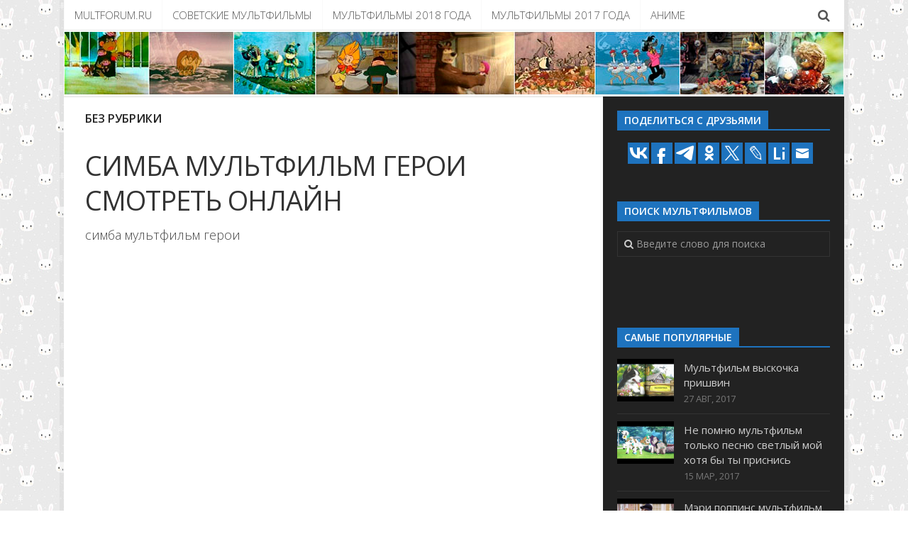

--- FILE ---
content_type: text/html; charset=UTF-8
request_url: http://multforum.ru/multfilm/simba-muljtfiljm-geroi.html
body_size: 8970
content:
<!DOCTYPE html> 
<html class="no-js" lang="ru-RU">
<head>
<meta charset="UTF-8">
<meta name="viewport" content="width=device-width, initial-scale=1.0">
<link rel="profile" href="http://gmpg.org/xfn/11">
<link rel="pingback" href="http://multforum.ru/xmlrpc.php">
<title>Симба мультфильм герои | Лучшие мультики онлайн</title>
<script>document.documentElement.className = document.documentElement.className.replace("no-js","js");</script>
<!-- All in One SEO Pack 2.5 by Michael Torbert of Semper Fi Web Design[278,338] -->
<meta name="description"  content="симба мультфильм герои" />
<link rel="canonical" href="http://multforum.ru/multfilm/simba-muljtfiljm-geroi.html" />
<!-- /all in one seo pack -->
<link rel='dns-prefetch' href='//s.w.org' />
<link rel="alternate" type="application/rss+xml" title="Лучшие мультики онлайн &raquo; Лента" href="http://multforum.ru/feed" />
<link rel="alternate" type="application/rss+xml" title="Лучшие мультики онлайн &raquo; Лента комментариев" href="http://multforum.ru/comments/feed" />
<link href="//fonts.googleapis.com/css?family=Open+Sans:400,400italic,300italic,300,600&subset=latin,cyrillic-ext" rel="stylesheet" type="text/css">
<link rel="alternate" type="application/rss+xml" title="Лучшие мультики онлайн &raquo; Лента комментариев к &laquo;Симба мультфильм герои&raquo;" href="http://multforum.ru/multfilm/simba-muljtfiljm-geroi.html/feed" />
<script type="text/javascript">
window._wpemojiSettings = {"baseUrl":"https:\/\/s.w.org\/images\/core\/emoji\/2.2.1\/72x72\/","ext":".png","svgUrl":"https:\/\/s.w.org\/images\/core\/emoji\/2.2.1\/svg\/","svgExt":".svg","source":{"concatemoji":"http:\/\/multforum.ru\/wp-includes\/js\/wp-emoji-release.min.js?ver=4.7.14"}};
!function(a,b,c){function d(a){var b,c,d,e,f=String.fromCharCode;if(!k||!k.fillText)return!1;switch(k.clearRect(0,0,j.width,j.height),k.textBaseline="top",k.font="600 32px Arial",a){case"flag":return k.fillText(f(55356,56826,55356,56819),0,0),!(j.toDataURL().length<3e3)&&(k.clearRect(0,0,j.width,j.height),k.fillText(f(55356,57331,65039,8205,55356,57096),0,0),b=j.toDataURL(),k.clearRect(0,0,j.width,j.height),k.fillText(f(55356,57331,55356,57096),0,0),c=j.toDataURL(),b!==c);case"emoji4":return k.fillText(f(55357,56425,55356,57341,8205,55357,56507),0,0),d=j.toDataURL(),k.clearRect(0,0,j.width,j.height),k.fillText(f(55357,56425,55356,57341,55357,56507),0,0),e=j.toDataURL(),d!==e}return!1}function e(a){var c=b.createElement("script");c.src=a,c.defer=c.type="text/javascript",b.getElementsByTagName("head")[0].appendChild(c)}var f,g,h,i,j=b.createElement("canvas"),k=j.getContext&&j.getContext("2d");for(i=Array("flag","emoji4"),c.supports={everything:!0,everythingExceptFlag:!0},h=0;h<i.length;h++)c.supports[i[h]]=d(i[h]),c.supports.everything=c.supports.everything&&c.supports[i[h]],"flag"!==i[h]&&(c.supports.everythingExceptFlag=c.supports.everythingExceptFlag&&c.supports[i[h]]);c.supports.everythingExceptFlag=c.supports.everythingExceptFlag&&!c.supports.flag,c.DOMReady=!1,c.readyCallback=function(){c.DOMReady=!0},c.supports.everything||(g=function(){c.readyCallback()},b.addEventListener?(b.addEventListener("DOMContentLoaded",g,!1),a.addEventListener("load",g,!1)):(a.attachEvent("onload",g),b.attachEvent("onreadystatechange",function(){"complete"===b.readyState&&c.readyCallback()})),f=c.source||{},f.concatemoji?e(f.concatemoji):f.wpemoji&&f.twemoji&&(e(f.twemoji),e(f.wpemoji)))}(window,document,window._wpemojiSettings);
</script>
<style type="text/css">
img.wp-smiley,
img.emoji {
display: inline !important;
border: none !important;
box-shadow: none !important;
height: 1em !important;
width: 1em !important;
margin: 0 .07em !important;
vertical-align: -0.1em !important;
background: none !important;
padding: 0 !important;
}
</style>
<!-- <link rel='stylesheet' id='crp-style-rounded-thumbs-css'  href='http://multforum.ru/wp-content/plugins/contextual-related-posts/css/default-style.css?ver=4.7.14' type='text/css' media='all' /> -->
<link rel="stylesheet" type="text/css" href="//multforum.ru/wp-content/cache/wpfc-minified/lz4t549w/8bz40.css" media="all"/>
<style id='crp-style-rounded-thumbs-inline-css' type='text/css'>
.crp_related a {
width: 150px;
height: 120px;
text-decoration: none;
}
.crp_related img {
max-width: 150px;
margin: auto;
}
.crp_related .crp_title {
width: 150px;
}
</style>
<!-- <link rel='stylesheet' id='style-css'  href='http://multforum.ru/wp-content/themes/theme/style.css?ver=4.7.14' type='text/css' media='all' /> -->
<!-- <link rel='stylesheet' id='responsive-css'  href='http://multforum.ru/wp-content/themes/theme/responsive.css?ver=4.7.14' type='text/css' media='all' /> -->
<!-- <link rel='stylesheet' id='font-awesome-css'  href='http://multforum.ru/wp-content/themes/theme/fonts/font-awesome.min.css?ver=4.7.14' type='text/css' media='all' /> -->
<!-- <link rel='stylesheet' id='recent-posts-widget-with-thumbnails-public-style-css'  href='http://multforum.ru/wp-content/plugins/recent-posts-widget-with-thumbnails/public.css?ver=6.1' type='text/css' media='all' /> -->
<link rel="stylesheet" type="text/css" href="//multforum.ru/wp-content/cache/wpfc-minified/76tssjle/8bz40.css" media="all"/>
<script src='//multforum.ru/wp-content/cache/wpfc-minified/6zy4qz2s/8bz40.js' type="text/javascript"></script>
<!-- <script type='text/javascript' src='http://multforum.ru/wp-includes/js/jquery/jquery.js?ver=1.12.4'></script> -->
<!-- <script type='text/javascript' src='http://multforum.ru/wp-includes/js/jquery/jquery-migrate.min.js?ver=1.4.1'></script> -->
<!-- <script type='text/javascript' src='http://multforum.ru/wp-content/themes/theme/js/jquery.flexslider.min.js?ver=4.7.14'></script> -->
<link rel='https://api.w.org/' href='http://multforum.ru/wp-json/' />
<link rel="EditURI" type="application/rsd+xml" title="RSD" href="http://multforum.ru/xmlrpc.php?rsd" />
<link rel="wlwmanifest" type="application/wlwmanifest+xml" href="http://multforum.ru/wp-includes/wlwmanifest.xml" /> 
<link rel='prev' title='Мультфильм вингс смотреть онлайн бесплатно все серии' href='http://multforum.ru/multfilm/muljtfiljm-vings-smotretj-onlayn-besplatno-vse-serii.html' />
<link rel='next' title='Мультфильм хранитель лев все серии смотреть' href='http://multforum.ru/multfilm/muljtfiljm-hranitelj-lev-vse-serii-smotretj.html' />
<meta name="generator" content="WordPress 4.7.14" />
<link rel='shortlink' href='http://multforum.ru/?p=253431' />
<link rel="alternate" type="application/json+oembed" href="http://multforum.ru/wp-json/oembed/1.0/embed?url=http%3A%2F%2Fmultforum.ru%2Fmultfilm%2Fsimba-muljtfiljm-geroi.html" />
<link rel="alternate" type="text/xml+oembed" href="http://multforum.ru/wp-json/oembed/1.0/embed?url=http%3A%2F%2Fmultforum.ru%2Fmultfilm%2Fsimba-muljtfiljm-geroi.html&#038;format=xml" />
<style>img.zoomImg {
display:inline !important;
}
</style>
<script>jQuery(document).ready(function ($) {
disableClick($);
setTimeout(function () {
jQuery('div.flex-viewport').each(function (index) {
jQuery(this).css('height', '');
});
}, 500);
});
function disableClick($) {
if ('') {
jQuery('.woocommerce-product-gallery__image').each(function (index) {
jQuery(this).children().click(function () {
return false;
});
jQuery(this).children().children().css("cursor", "default");
});
}
}
</script>
<!--[if lt IE 9]>
<script src="http://multforum.ru/wp-content/themes/theme/js/ie/html5.js"></script>
<script src="http://multforum.ru/wp-content/themes/theme/js/ie/selectivizr.js"></script>
<![endif]-->
<link rel="icon" href="http://multforum.ru/wp-content/uploads/2018/02/cropped-jerry-150x150.png" sizes="32x32" />
<link rel="icon" href="http://multforum.ru/wp-content/uploads/2018/02/cropped-jerry-300x300.png" sizes="192x192" />
<link rel="apple-touch-icon-precomposed" href="http://multforum.ru/wp-content/uploads/2018/02/cropped-jerry-300x300.png" />
<meta name="msapplication-TileImage" content="http://multforum.ru/wp-content/uploads/2018/02/cropped-jerry-300x300.png" />
<style type="text/css">
/* Dynamic CSS: For no styles in head, copy and put the css below in your custom.css or child theme's style.css, disable dynamic styles */
body { font-family: "Open Sans", Arial, sans-serif; }
.boxed #wrapper, .container-inner { max-width: 1100px; }
.sidebar .widget { padding-left: 20px; padding-right: 20px; padding-top: 20px; }
::selection { background-color: #1e73be; }
::-moz-selection { background-color: #1e73be; }
a,
.themeform label .required,
.toggle-search:hover, 
.toggle-search.active,
#flexslider-featured .flex-direction-nav .flex-next:hover,
#flexslider-featured .flex-direction-nav .flex-prev:hover,
.post-hover:hover .post-title a,
.post-title a:hover,
.post-nav li a:hover span,
.post-nav li a:hover i,
.sidebar.dark .post-nav li a:hover i,
.sidebar.dark .post-nav li a:hover span,
.content .post-nav li a:hover i,
.post-related a:hover,
.widget a:hover,
.widget_rss ul li a,
.widget_calendar a,
.alx-tabs-nav li.active a,
.alx-tab .tab-item-category a,
.alx-posts .post-item-category a,
.alx-tab li:hover .tab-item-title a,
.alx-tab li:hover .tab-item-comment a,
.alx-posts li:hover .post-item-title a,
.dark .widget a:hover,
.dark .widget_rss ul li a,
.dark .widget_calendar a,
.dark .alx-tab .tab-item-category a,
.dark .alx-posts .post-item-category a,
.dark .alx-tab li:hover .tab-item-title a,
.dark .alx-tab li:hover .tab-item-comment a,
.dark .alx-posts li:hover .post-item-title a,
.comment-tabs li.active a,
.comment-awaiting-moderation,
.child-menu a:hover,
.child-menu .current_page_item > a,
.wp-pagenavi a { color: #1e73be; }
.themeform input[type="submit"],
.themeform button[type="submit"],
.sidebar-toggle,
#flexslider-featured .flex-control-nav li a.flex-active,
.post-tags a:hover,
.widget_calendar caption,
.dark .widget_calendar caption,
.author-bio .bio-avatar:after,
.commentlist li.bypostauthor > .comment-body:after,
.commentlist li.comment-author-admin > .comment-body:after,
.jp-play-bar,
.jp-volume-bar-value { background-color: #1e73be; }
#header .container-inner > .pad,
.post-format .format-container { border-color: #1e73be; }
@media only screen and (min-width: 720px) {
#nav-header .nav li > a:hover, 
#nav-header .nav li:hover > a, 
#nav-header .nav li.current_page_item > a, 
#nav-header .nav li.current-menu-item > a,
#nav-header .nav li.current-menu-ancestor > a,
#nav-header .nav li.current-post-parent > a { color: #1e73be; }
}
@media only screen and (max-width: 719px) {
#nav-header .nav li.current_page_item > a, 
#nav-header .nav li.current-menu-item > a,
#nav-header .nav li.current-post-parent > a { color: #1e73be; }
}
#nav-topbar .nav > li > a:hover, 
#nav-topbar .nav > li:hover > a,
#nav-topbar .nav li.current_page_item:hover > a, 
#nav-topbar .nav li.current-menu-item:hover > a,
#nav-topbar .nav li.current-menu-ancestor:hover > a,
#nav-topbar .nav li.current-post-parent:hover > a,
.alx-tabs-nav li.active a,
.dark .alx-tabs-nav li.active a,
.comment-tabs li.active a,
.wp-pagenavi a:hover,
.wp-pagenavi a:active,
.wp-pagenavi span.current { border-bottom-color: #1e73be!important; }				
.post-comments { background-color: #1e73be; }
.post-comments span:before { border-right-color: #1e73be; border-top-color: #1e73be; }				
#nav-footer.nav-container,
#footer-bottom #back-to-top { background-color: #1e73be; }
@media only screen and (min-width: 720px) {
#nav-footer .nav ul { background-color: #1e73be; }
}			
body { background:  url(http://multforum.ru/wp-content/uploads/2018/02/bg.jpg)   ; }
</style>
<style type="text/css" id="wp-custom-css">
/*
Здесь можно добавить ваши CSS-стили.
Нажмите на значок помощи выше, чтобы узнать больше.
*/
.notebox {
min-height: 110px;
}
.crp_related h3 {
margin: 0 !important;
text-transform: uppercase;
}
.entry h2 {
color: #fff;
font-size: 20px;
letter-spacing: -0.7px;
text-transform: uppercase;
}		</style>
</head>
<body class="post-template-default single single-post postid-253431 single-format-standard col-2cl boxed topbar-enabled safari">
<!--LiveInternet counter--><script type="text/javascript"><!--
new Image().src = "//counter.yadro.ru/hit?r"+
escape(document.referrer)+((typeof(screen)=="undefined")?"":
";s"+screen.width+"*"+screen.height+"*"+(screen.colorDepth?
screen.colorDepth:screen.pixelDepth))+";u"+escape(document.URL)+
";"+Math.random();//--></script><!--/LiveInternet-->
<div id="wrapper">
<header id="header">
<nav class="nav-container group" id="nav-topbar">
<div class="nav-toggle"><i class="fa fa-bars"></i></div>
<div class="nav-text"><!-- put your mobile menu text here --></div>
<div class="nav-wrap container"><ul id="menu-mainmenu" class="nav container-inner group"><li id="menu-item-248701" class="menu-item menu-item-type-custom menu-item-object-custom menu-item-248701"><a href="/">Multforum.ru</a></li>
<li id="menu-item-248697" class="menu-item menu-item-type-taxonomy menu-item-object-category menu-item-248697"><a href="http://multforum.ru/multfilm/category/sovetskie-multfilmy">Советские мультфильмы</a></li>
<li id="menu-item-248698" class="menu-item menu-item-type-taxonomy menu-item-object-category menu-item-248698"><a href="http://multforum.ru/multfilm/category/2018">Мультфильмы 2018 года</a></li>
<li id="menu-item-248970" class="menu-item menu-item-type-taxonomy menu-item-object-category menu-item-248970"><a href="http://multforum.ru/multfilm/category/2017">Мультфильмы 2017 года</a></li>
<li id="menu-item-253246" class="menu-item menu-item-type-taxonomy menu-item-object-category menu-item-253246"><a href="http://multforum.ru/multfilm/category/anime">Аниме</a></li>
</ul></div>
<div class="container">
<div class="container-inner">		
<div class="toggle-search"><i class="fa fa-search"></i></div>
<div class="search-expand">
<div class="search-expand-inner">
<form method="get" class="searchform themeform" action="http://multforum.ru/">
<div>
<input type="text" class="search" name="s" onblur="if(this.value=='')this.value='Введите слово для поиска';" onfocus="if(this.value=='Введите слово для поиска')this.value='';" value="Введите слово для поиска" />
</div>
</form>							</div>
</div>
</div><!--/.container-inner-->
</div><!--/.container-->
</nav><!--/#nav-topbar-->
<div class="container-inner group">
<a href="http://multforum.ru/" rel="home">
<img class="site-image" src="http://multforum.ru/wp-content/uploads/2018/02/head.jpg" alt="">
</a>
</div><!--/.container-->
</header><!--/#header-->
<div class="container" id="page">
<div class="container-inner">			
<div class="main">
<div class="main-inner group">
<section class="content">
<div class="page-title pad group">
<ul class="meta-single group">
<li class="category">Без рубрики</li>
</ul>
</div><!--/.page-title-->	
<div class="pad group">
<article class="post-253431 post type-post status-publish format-standard has-post-thumbnail hentry">	
<div class="post-inner group">
<div style="margin: 5px 0 10px 0;">
<!-- Yandex.RTB R-A-443726-5 -->
<div id="yandex_rtb_R-A-443726-5"></div>
<script type="text/javascript">
(function(w, d, n, s, t) {
w[n] = w[n] || [];
w[n].push(function() {
Ya.Context.AdvManager.render({
blockId: "R-A-443726-5",
renderTo: "yandex_rtb_R-A-443726-5",
async: true
});
});
t = d.getElementsByTagName("script")[0];
s = d.createElement("script");
s.type = "text/javascript";
s.src = "//an.yandex.ru/system/context.js";
s.async = true;
t.parentNode.insertBefore(s, t);
})(this, this.document, "yandexContextAsyncCallbacks");
</script>
</div>
<h1 class="post-title">Симба мультфильм герои смотреть онлайн</h1>
<div style="margin: 5px 0 10px 0;">
<!-- Yandex.RTB R-A-443726-6 -->
<div id="yandex_rtb_R-A-443726-6"></div>
<script type="text/javascript">
(function(w, d, n, s, t) {
w[n] = w[n] || [];
w[n].push(function() {
Ya.Context.AdvManager.render({
blockId: "R-A-443726-6",
renderTo: "yandex_rtb_R-A-443726-6",
async: true
});
});
t = d.getElementsByTagName("script")[0];
s = d.createElement("script");
s.type = "text/javascript";
s.src = "//an.yandex.ru/system/context.js";
s.async = true;
t.parentNode.insertBefore(s, t);
})(this, this.document, "yandexContextAsyncCallbacks");
</script>
</div>
<div class="clear"></div>
<div class="entry ">	
<div class="entry-inner">
<p>симба мультфильм герои</p>
<div><div class="video"><iframe width="560" height="315" src="http://www.youtube.com/embed/GGeIY5gnTSk?autoplay=0&autohide=1&border=0&egm=0&showinfo=0" class="video" allowfullscreen>Король Лев Дисней Полностью Прохождение Kingdom Hearts Часть 1 на PS 4</iframe><br></div><div class="notebox"><div class="firstimg"><img style="float:left;padding: 2px 10px 2px 0;max-height:100px;" src="https://i.ytimg.com/vi/GGeIY5gnTSk/hqdefault.jpg"></div><h2>Король Лев Дисней Полностью Прохождение Kingdom Hearts Часть 1 на PS 4</h2>Король Лев Дисней старое доброе произведение. В начале Муфаса спасает своего сына Симбу от гибели. И вот тут я ...</div><div style="clear: both"></div><div class="video"><iframe width="560" height="315" src="http://www.youtube.com/embed/AQQwzTi_nsI?autoplay=0&autohide=1&border=0&egm=0&showinfo=0" class="video" allowfullscreen>хранитель лев.3 сезон 11 серия.дубляж.на русском.</iframe><br></div><div class="notebox"><div class="firstimg"><img style="float:left;padding: 2px 10px 2px 0;max-height:100px;" src="https://i.ytimg.com/vi/AQQwzTi_nsI/hqdefault.jpg"></div><h2>хранитель лев.3 сезон 11 серия.дубляж.на русском.</h2></div><div style="clear: both"></div><div class="video"><iframe width="560" height="315" src="http://www.youtube.com/embed/zKeYIxFGxZg?autoplay=0&autohide=1&border=0&egm=0&showinfo=0" class="video" allowfullscreen>Рождение Cимбы. Король Лев (1994) год.</iframe><br></div><div class="notebox"><div class="firstimg"><img style="float:left;padding: 2px 10px 2px 0;max-height:100px;" src="https://i.ytimg.com/vi/zKeYIxFGxZg/hqdefault.jpg"></div><h2>Рождение Cимбы. Король Лев (1994) год.</h2>Сотрудничество: Markov90@inbox.ru Группа ВК : https://vk.com/thebestmomentshd Инстаграм ...</div><div style="clear: both"></div></div>																				</div>
<div class="clear"></div>				
</div><!--/.entry-->
</div><!--/.post-inner-->	
</article><!--/.post-->				
<div class="clear"></div>
<div style="margin: 5px 0 10px 0;">
<!-- Yandex.RTB R-A-443726-7 -->
<div id="yandex_rtb_R-A-443726-7"></div>
<script type="text/javascript">
(function(w, d, n, s, t) {
w[n] = w[n] || [];
w[n].push(function() {
Ya.Context.AdvManager.render({
blockId: "R-A-443726-7",
renderTo: "yandex_rtb_R-A-443726-7",
async: true
});
});
t = d.getElementsByTagName("script")[0];
s = d.createElement("script");
s.type = "text/javascript";
s.src = "//an.yandex.ru/system/context.js";
s.async = true;
t.parentNode.insertBefore(s, t);
})(this, this.document, "yandexContextAsyncCallbacks");
</script>
</div>
<div class="crp_related "><h3>Похожие мультфильмы онлайн:</h3><ul><li><a href="http://multforum.ru/multfilm/muljtfiljm-simba-3.html"    ><img src="https://i.ytimg.com/vi/4gGUsGmWP6g/hqdefault.jpg" alt="Мультфильм симба 3" title="Мультфильм симба 3" style="max-width:150px;max-height:120px;" class="crp_thumb crp_meta" /><span class="crp_title">Мультфильм симба 3</span></a></li><li><a href="http://multforum.ru/multfilm/simba-1-muljtfiljm.html"    ><img src="https://i.ytimg.com/vi/n6AYnwayW8A/hqdefault.jpg" alt="Симба 1 мультфильм" title="Симба 1 мультфильм" style="max-width:150px;max-height:120px;" class="crp_thumb crp_meta" /><span class="crp_title">Симба 1 мультфильм</span></a></li><li><a href="http://multforum.ru/multfilm/simba-muljtfiljm-hd.html"    ><img src="https://i.ytimg.com/vi/4gGUsGmWP6g/hqdefault.jpg" alt="Симба мультфильм hd" title="Симба мультфильм hd" style="max-width:150px;max-height:120px;" class="crp_thumb crp_meta" /><span class="crp_title">Симба мультфильм hd</span></a></li><li><a href="http://multforum.ru/multfilm/simba-muljtfiljm-4.html"    ><img src="https://i.ytimg.com/vi/4gGUsGmWP6g/hqdefault.jpg" alt="Симба мультфильм 4" title="Симба мультфильм 4" style="max-width:150px;max-height:120px;" class="crp_thumb crp_meta" /><span class="crp_title">Симба мультфильм 4</span></a></li></ul><div class="crp_clear"></div></div>		
<section id="comments" class="themeform">
<!-- comments open, no comments -->
<div id="respond" class="comment-respond">
<h3 id="reply-title" class="comment-reply-title">Добавить комментарий <small><a rel="nofollow" id="cancel-comment-reply-link" href="/multfilm/simba-muljtfiljm-geroi.html#respond" style="display:none;">Отменить ответ</a></small></h3>			<form action="http://multforum.ru/wp-comments-post.php" method="post" id="commentform" class="comment-form">
<p class="comment-notes"><span id="email-notes">Ваш e-mail не будет опубликован.</span> Обязательные поля помечены <span class="required">*</span></p><p class="comment-form-comment"><label for="comment">Комментарий</label> <textarea id="comment" name="comment" cols="45" rows="8" maxlength="65525" aria-required="true" required="required"></textarea></p><p class="comment-form-author"><label for="author">Имя <span class="required">*</span></label> <input id="author" name="author" type="text" value="" size="30" maxlength="245" aria-required='true' required='required' /></p>
<p class="comment-form-email"><label for="email">E-mail <span class="required">*</span></label> <input id="email" name="email" type="text" value="" size="30" maxlength="100" aria-describedby="email-notes" aria-required='true' required='required' /></p>
<p class="comment-form-url"><label for="url">Сайт</label> <input id="url" name="url" type="text" value="" size="30" maxlength="200" /></p>
<p class="form-submit"><input name="submit" type="submit" id="submit" class="submit" value="Отправить комментарий" /> <input type='hidden' name='comment_post_ID' value='253431' id='comment_post_ID' />
<input type='hidden' name='comment_parent' id='comment_parent' value='0' />
</p>		<p class="antispam-group antispam-group-q" style="clear: both;">
<label>Current ye@r <span class="required">*</span></label>
<input type="hidden" name="antspm-a" class="antispam-control antispam-control-a" value="2023" />
<input type="text" name="antspm-q" class="antispam-control antispam-control-q" value="5.0" autocomplete="off" />
</p>
<p class="antispam-group antispam-group-e" style="display: none;">
<label>Leave this field empty</label>
<input type="text" name="antspm-e-email-url-website" class="antispam-control antispam-control-e" value="" autocomplete="off" />
</p>
</form>
</div><!-- #respond -->
</section><!--/#comments-->		
</div><!--/.pad-->
</section><!--/.content-->
<div class="sidebar s1 dark">
<a class="sidebar-toggle" title="Expand Sidebar"><i class="fa icon-sidebar-toggle"></i></a>
<div class="sidebar-content">
<div id="text-2" class="widget widget_text"><h3 class="group"><span>Поделиться с друзьями</span></h3>			<div class="textwidget">
<script type="text/javascript">(function(w,doc) {
if (!w.__utlWdgt ) {
w.__utlWdgt = true;
var d = doc, s = d.createElement('script'), g = 'getElementsByTagName';
s.type = 'text/javascript'; s.charset='UTF-8'; s.async = true;
s.src = ('https:' == w.location.protocol ? 'https' : 'http')  + '://w.uptolike.com/widgets/v1/uptolike.js';
var h=d[g]('body')[0];
h.appendChild(s);
}})(window,document);
</script>
<div style="text-align:center;" data-lang="ru" data-url="http://multforum.ru/multfilm/simba-muljtfiljm-geroi.html" data-mobile-view="false" data-share-size="30" data-like-text-enable="false" data-background-alpha="0.0" data-pid="cmsmultforumru" data-mode="share" data-background-color="#ffffff" data-share-shape="rectangle" data-share-counter-size="12" data-icon-color="#ffffff" data-mobile-sn-ids="wh.tm.vb.vk.fb." data-text-color="#000000" data-buttons-color="#1e73be" data-counter-background-color="#ffffff" data-share-counter-type="common" data-orientation="horizontal" data-following-enable="false" data-sn-ids="vk.fb.tm.ok.tw.lj.li.em." data-preview-mobile="false" data-selection-enable="false" data-exclude-show-more="true" data-share-style="0" data-counter-background-alpha="1.0" data-top-button="false" class="uptolike-buttons" ></div>
</div>
</div><div id="search-2" class="widget widget_search"><h3 class="group"><span>Поиск мультфильмов</span></h3><form method="get" class="searchform themeform" action="http://multforum.ru/">
<div>
<input type="text" class="search" name="s" onblur="if(this.value=='')this.value='Введите слово для поиска';" onfocus="if(this.value=='Введите слово для поиска')this.value='';" value="Введите слово для поиска" />
</div>
</form></div><div id="text-3" class="widget widget_text">			<div class="textwidget"><!-- Yandex.RTB R-A-443726-1 -->
<div id="yandex_rtb_R-A-443726-1"></div>
<script type="text/javascript">
(function(w, d, n, s, t) {
w[n] = w[n] || [];
w[n].push(function() {
Ya.Context.AdvManager.render({
blockId: "R-A-443726-1",
renderTo: "yandex_rtb_R-A-443726-1",
async: true
});
});
t = d.getElementsByTagName("script")[0];
s = d.createElement("script");
s.type = "text/javascript";
s.src = "//an.yandex.ru/system/context.js";
s.async = true;
t.parentNode.insertBefore(s, t);
})(this, this.document, "yandexContextAsyncCallbacks");
</script></div>
</div><div id="alxtabs-2" class="widget widget_alx_tabs">
<h3 class="group"><span>Самые популярные</span></h3>
<div class="alx-tabs-container">
<ul id="tab-popular" class="alx-tab group thumbs-enabled">
<li>
<div class="tab-item-thumbnail">
<a href="http://multforum.ru/multfilm/muljtfiljm-viskochka-prishvin.html" title="Мультфильм выскочка пришвин">
<!-- Featured Image From URL plugin --> <img src="https://i.ytimg.com/vi/xn6abJ1gy6k/hqdefault.jpg" alt="" title="" style="">																																		</a>
</div>
<div class="tab-item-inner group">
<p class="tab-item-title"><a href="http://multforum.ru/multfilm/muljtfiljm-viskochka-prishvin.html" rel="bookmark" title="Мультфильм выскочка пришвин">Мультфильм выскочка пришвин</a></p>
<p class="tab-item-date">27 Авг, 2017</p>					</div>
</li>
<li>
<div class="tab-item-thumbnail">
<a href="http://multforum.ru/multfilm/ne-pomnyu-muljtfiljm-toljko-pesnyu-svetliy-moy-hotya-bi-ti-prisnisj.html" title="Не помню мультфильм только песню светлый мой хотя бы ты приснись">
<!-- Featured Image From URL plugin --> <img src="https://i.ytimg.com/vi/72jxtxwzA7k/hqdefault.jpg" alt="" title="" style="">																																		</a>
</div>
<div class="tab-item-inner group">
<p class="tab-item-title"><a href="http://multforum.ru/multfilm/ne-pomnyu-muljtfiljm-toljko-pesnyu-svetliy-moy-hotya-bi-ti-prisnisj.html" rel="bookmark" title="Не помню мультфильм только песню светлый мой хотя бы ты приснись">Не помню мультфильм только песню светлый мой хотя бы ты приснись</a></p>
<p class="tab-item-date">15 Мар, 2017</p>					</div>
</li>
<li>
<div class="tab-item-thumbnail">
<a href="http://multforum.ru/multfilm/meri-poppins-muljtfiljm-disney.html" title="Мэри поппинс мультфильм дисней">
<!-- Featured Image From URL plugin --> <img src="https://i.ytimg.com/vi/NHUbnASEzPM/hqdefault.jpg" alt="" title="" style="">																																		</a>
</div>
<div class="tab-item-inner group">
<p class="tab-item-title"><a href="http://multforum.ru/multfilm/meri-poppins-muljtfiljm-disney.html" rel="bookmark" title="Мэри поппинс мультфильм дисней">Мэри поппинс мультфильм дисней</a></p>
<p class="tab-item-date">28 Сен, 2017</p>					</div>
</li>
<li>
<div class="tab-item-thumbnail">
<a href="http://multforum.ru/multfilm/detektiv-ioahim-lis-muljtfiljm.html" title="Детектив иоахим лис мультфильм">
<!-- Featured Image From URL plugin --> <img src="https://i.ytimg.com/vi/X3Vpmz2PPUg/hqdefault.jpg" alt="" title="" style="">																																		</a>
</div>
<div class="tab-item-inner group">
<p class="tab-item-title"><a href="http://multforum.ru/multfilm/detektiv-ioahim-lis-muljtfiljm.html" rel="bookmark" title="Детектив иоахим лис мультфильм">Детектив иоахим лис мультфильм</a></p>
<p class="tab-item-date">14 Фев, 2017</p>					</div>
</li>
<li>
<div class="tab-item-thumbnail">
<a href="http://multforum.ru/multfilm/arielj-muljtfiljm-3.html" title="Ариэль мультфильм 3">
<!-- Featured Image From URL plugin --> <img src="https://i.ytimg.com/vi/5AgRRrXvMmY/hqdefault.jpg" alt="" title="" style="">																																		</a>
</div>
<div class="tab-item-inner group">
<p class="tab-item-title"><a href="http://multforum.ru/multfilm/arielj-muljtfiljm-3.html" rel="bookmark" title="Ариэль мультфильм 3">Ариэль мультфильм 3</a></p>
<p class="tab-item-date">2 Апр, 2017</p>					</div>
</li>
</ul><!--/.alx-tab-->
</div>
</div>
<div id="text-4" class="widget widget_text">			<div class="textwidget"><!-- Yandex.RTB R-A-443726-2 -->
<div id="yandex_rtb_R-A-443726-2"></div>
<script type="text/javascript">
(function(w, d, n, s, t) {
w[n] = w[n] || [];
w[n].push(function() {
Ya.Context.AdvManager.render({
blockId: "R-A-443726-2",
renderTo: "yandex_rtb_R-A-443726-2",
async: true
});
});
t = d.getElementsByTagName("script")[0];
s = d.createElement("script");
s.type = "text/javascript";
s.src = "//an.yandex.ru/system/context.js";
s.async = true;
t.parentNode.insertBefore(s, t);
})(this, this.document, "yandexContextAsyncCallbacks");
</script></div>
</div><div id="recent-posts-widget-with-thumbnails-2" class="widget recent-posts-widget-with-thumbnails"><div id="rpwwt-recent-posts-widget-with-thumbnails-2" class="rpwwt-widget">
<ul>
<li><a href="http://multforum.ru/multfilm/schenyachiy-patrulj-na-yutube-na-russkom-muljtfiljm.html"><!-- Featured Image From URL plugin --> <img src="https://i.ytimg.com/vi/vxxfkXCmGrE/hqdefault.jpg" alt="" title="" style=""><span class="rpwwt-post-title">Щенячий патруль на ютубе на русском мультфильм</span></a></li>
<li><a href="http://multforum.ru/multfilm/vinks-muljtfiljm-5-sezon-vse-serii.html"><!-- Featured Image From URL plugin --> <img src="https://i.ytimg.com/vi/TiAZiuXDSjs/hqdefault.jpg" alt="" title="" style=""><span class="rpwwt-post-title">Винкс мультфильм 5 сезон все серии</span></a></li>
<li><a href="http://multforum.ru/multfilm/kolibeljnaya-muljtfiljm-video.html"><!-- Featured Image From URL plugin --> <img src="https://i.ytimg.com/vi/dap166PQLBg/hqdefault.jpg" alt="" title="" style=""><span class="rpwwt-post-title">Колыбельная мультфильм видео</span></a></li>
<li><a href="http://multforum.ru/multfilm/muljtfiljm-vselennaya-stivena-na-russkom-novie-serii.html"><!-- Featured Image From URL plugin --> <img src="https://i.ytimg.com/vi/vAmNlHB-EhQ/hqdefault.jpg" alt="" title="" style=""><span class="rpwwt-post-title">Мультфильм вселенная стивена на русском новые серии</span></a></li>
<li><a href="http://multforum.ru/multfilm/ohranniki-luni-muljtfiljm.html"><!-- Featured Image From URL plugin --> <img src="https://i.ytimg.com/vi/0_tQHiD5AaA/hqdefault.jpg" alt="" title="" style=""><span class="rpwwt-post-title">Охранники луны мультфильм</span></a></li>
</ul>
</div><!-- .rpwwt-widget -->
</div><div id="text-5" class="widget widget_text">			<div class="textwidget"><!-- Yandex.RTB R-A-443726-3 -->
<div id="yandex_rtb_R-A-443726-3"></div>
<script type="text/javascript">
(function(w, d, n, s, t) {
w[n] = w[n] || [];
w[n].push(function() {
Ya.Context.AdvManager.render({
blockId: "R-A-443726-3",
renderTo: "yandex_rtb_R-A-443726-3",
async: true
});
});
t = d.getElementsByTagName("script")[0];
s = d.createElement("script");
s.type = "text/javascript";
s.src = "//an.yandex.ru/system/context.js";
s.async = true;
t.parentNode.insertBefore(s, t);
})(this, this.document, "yandexContextAsyncCallbacks");
</script></div>
</div>			
</div><!--/.sidebar-content-->
</div><!--/.sidebar-->
				</div><!--/.main-inner-->
</div><!--/.main-->			
</div><!--/.container-inner-->
</div><!--/.container-->
<footer id="footer">
<nav class="nav-container group" id="nav-footer">
<div class="nav-toggle"><i class="fa fa-bars"></i></div>
<div class="nav-text"><!-- put your mobile menu text here --></div>
<div class="nav-wrap"><ul id="menu-mainmenu-1" class="nav container group"><li class="menu-item menu-item-type-custom menu-item-object-custom menu-item-248701"><a href="/">Multforum.ru</a></li>
<li class="menu-item menu-item-type-taxonomy menu-item-object-category menu-item-248697"><a href="http://multforum.ru/multfilm/category/sovetskie-multfilmy">Советские мультфильмы</a></li>
<li class="menu-item menu-item-type-taxonomy menu-item-object-category menu-item-248698"><a href="http://multforum.ru/multfilm/category/2018">Мультфильмы 2018 года</a></li>
<li class="menu-item menu-item-type-taxonomy menu-item-object-category menu-item-248970"><a href="http://multforum.ru/multfilm/category/2017">Мультфильмы 2017 года</a></li>
<li class="menu-item menu-item-type-taxonomy menu-item-object-category menu-item-253246"><a href="http://multforum.ru/multfilm/category/anime">Аниме</a></li>
</ul></div>
</nav><!--/#nav-footer-->
<section class="container" id="footer-bottom">
<div class="container-inner">
<a id="back-to-top" href="#"><i class="fa fa-angle-up"></i></a>
<div class="pad group">
<div class="grid one-half">
<div id="copyright">
<p>Лучшие мультики онлайн &copy; 2023.</p>
</div><!--/#copyright-->
<div id="credit">
</div><!--/#credit-->
</div>
<div class="grid one-half last">	
</div>
</div><!--/.pad-->
</div><!--/.container-inner-->
</section><!--/.container-->
</footer><!--/#footer-->
</div><!--/#wrapper-->
<script type='text/javascript' src='http://multforum.ru/wp-content/plugins/anti-spam/js/anti-spam-5.0.js'></script>
<script type='text/javascript' src='http://multforum.ru/wp-content/themes/theme/js/jquery.fitvids.js?ver=4.7.14'></script>
<script type='text/javascript' src='http://multforum.ru/wp-content/themes/theme/js/scripts.js?ver=4.7.14'></script>
<script type='text/javascript' src='http://multforum.ru/wp-content/themes/theme/js/jquery.sharrre.min.js?ver=4.7.14'></script>
<script type='text/javascript' src='http://multforum.ru/wp-includes/js/comment-reply.min.js?ver=4.7.14'></script>
<script type='text/javascript' src='http://multforum.ru/wp-includes/js/wp-embed.min.js?ver=4.7.14'></script>
<script type='text/javascript' src='http://multforum.ru/wp-content/plugins/featured-image-from-url/includes/html/js/jquery.lazyloadxt.extra.js?ver=4.7.14'></script>
<!--[if lt IE 9]>
<script src="http://multforum.ru/wp-content/themes/theme/js/ie/respond.js"></script>
<![endif]-->
</body>
</html><!-- WP Fastest Cache file was created in 2.5382719039917 seconds, on 25-01-23 11:58:04 -->

--- FILE ---
content_type: application/javascript;charset=utf-8
request_url: https://w.uptolike.com/widgets/v1/version.js?cb=cb__utl_cb_share_1770083300097990
body_size: 396
content:
cb__utl_cb_share_1770083300097990('1ea92d09c43527572b24fe052f11127b');